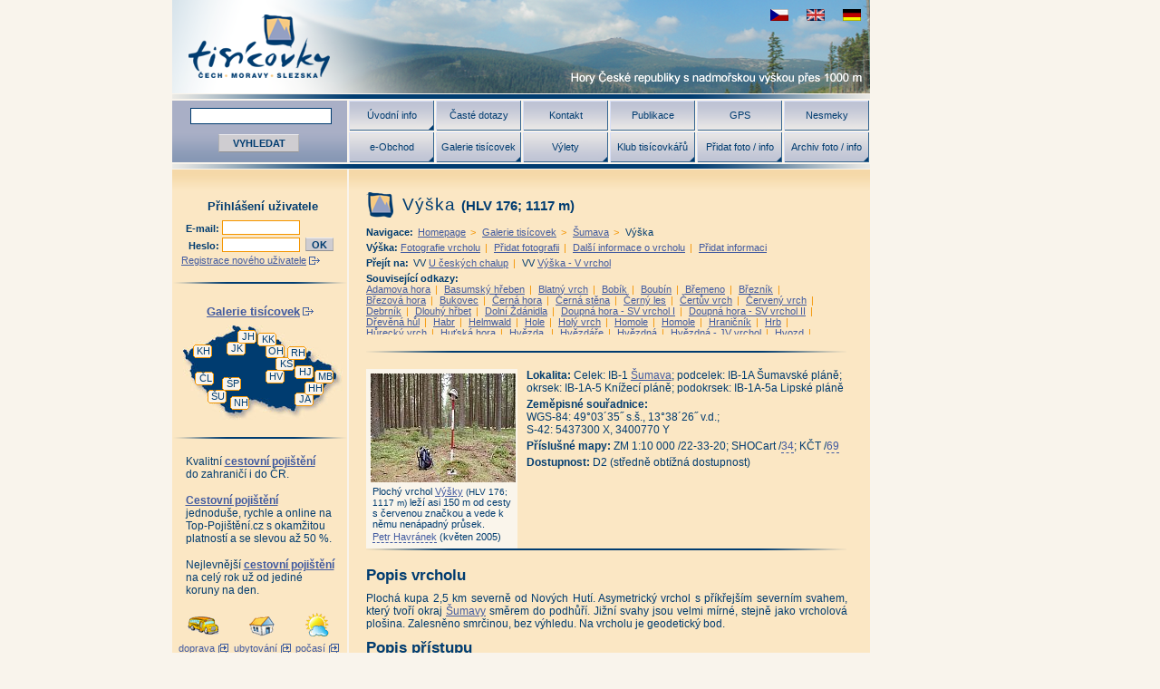

--- FILE ---
content_type: text/html; Charset=utf-8
request_url: http://www.tisicovky.cz/cs/hory/sumava/vyska-hlv176/
body_size: 11419
content:
<!DOCTYPE html PUBLIC "-//W3C//DTD XHTML 1.0 Strict//EN" "http://www.w3.org/TR/xhtml1/DTD/xhtml1-strict.dtd">
<html xmlns="http://www.w3.org/1999/xhtml" xml:lang="cs" lang="cs">
<head>
  <meta http-equiv="Content-Type" content="text/html; charset=utf-8"/>
  <meta http-equiv="Content-Language" content="cs"/>
  <meta name="robots" content="ALL,FOLLOW"/>
  <meta name="keywords" content=""/>
  <meta name="description" content=""/>
  <title>Výška</title>
  <script type="text/javascript" src="/script.js"></script>
  <script type="text/javascript" src="/script-lytebox.js"></script>
  <link type="text/css" rel="stylesheet" href="/style-design.css"/>
  <link type="text/css" rel="stylesheet" href="/style-preset.css"/>
  <link type="text/css" rel="stylesheet" href="/style-form.css"/>
  <link type="text/css" rel="stylesheet" href="/style-lytebox.css"/>
  <script type="text/javascript">
    var _gaq = _gaq || [];
    _gaq.push(['_setAccount', 'UA-26754262-1']);
    _gaq.push(['_trackPageview']);
    (function () {
      var ga = document.createElement('script'); ga.type = 'text/javascript'; ga.async = true;
      ga.src = ('https:' == document.location.protocol ? 'https://ssl' : 'http://www') + '.google-analytics.com/ga.js';
      var s = document.getElementsByTagName('script')[0]; s.parentNode.insertBefore(ga, s);
    })();
  </script>
</head>
<body>
<div id="stranka-s-bannerem">
<div id="stranka">
  <div id="logo">
<h1 class="cs"><a href="/cs/" title="Tisícovky - hory ČR s výškou nad 1000 m">Tisícovky - hory ČR s výškou nad 1000 m</a></h1>

    <div id="jazyky">
      <ul id="menu-jazyky"><li lang="cs" id="jazyk-cs" onclick="change_location(this);"><a href="/cs/hory/sumava/vyska-hlv176/">zobrazit českou verzi této stránky</a></li><li lang="en" id="jazyk-en" onclick="change_location(this);"><a href="/en/mountains/sumava/vyska-hlv176/">view english version of this page</a></li><li lang="de" id="jazyk-de" onclick="change_location(this);"><a href="/de/gebirge/sumava/vyska-hlv176/">schau deutsche Version für diese Seite</a></li></ul>
    </div>
  </div>
  <div class="hr-big not-print">&nbsp;</div>
  <div id="horni">
    <form id="hledej" action="/cs/hledani/"><div>

      <input type="text" id="fulltext_an" name="filtr1_an" value="" maxlength="50"/>
      <input type="submit" id="hledej_but" name="hledej_but" value="VYHLEDAT"/>

    </div></form>
<ul id="menu-horni" class="menu-horni"><li class="licha htc"><a href="/cs/uvodni-info/">Úvodní info</a><ul><li><a href="/cs/uvodni-info/o-projektu-tisicovky-cech-moravy-a-slezska/">O projektu Tisícovky Čech, Moravy a Slezska</a></li><li><a href="/cs/uvodni-info/skotske-inspirace/">Skotské inspirace</a></li></ul></li><li class="licha"><a href="/cs/caste-dotazy/">Časté dotazy</a></li><li class="licha"><a href="/cs/kontakt/">Kontakt</a></li><li class="licha"><a href="/cs/e-obchod/ostatni-publikace/">Publikace</a></li><li class="licha"><a href="/cs/link-59C9EB46-699E-4EF1-8928-B371C849C09B/">GPS</a></li><li class="licha"><a href="/cs/e-obchod/turisticke-obleceni-a-doplnky/nesmeky-duenorth/">Nesmeky</a></li><li class="suda htc"><a href="/cs/e-obchod/">e-Obchod</a><ul><li><a href="/cs/e-obchod/tisicovky-darkove-predmety/">Tisícovky - dárkové předměty</a></li><li><a href="/cs/e-obchod/tisicovky-publikace/">Tisícovky - publikace</a></li><li><a href="/cs/e-obchod/ostatni-publikace/">Ostatní publikace</a></li><li><a href="/cs/e-obchod/zvyhodnene-sady-knih/">Zvýhodněné sady knih</a></li><li><a href="/cs/e-obchod/nove-zarazene-knihy/">Nově zařazené knihy</a></li><li><a href="/cs/e-obchod/antikvariat/">Antikvariát</a></li><li><a href="/cs/e-obchod/dvd/">DVD</a></li><li><a href="/cs/e-obchod/turisticke-obleceni-a-doplnky/">Turistické oblečení a doplňky</a></li><li><a href="/cs/e-obchod/vop/">VOP</a></li></ul></li><li class="suda htc"><a href="/cs/hory/">Galerie tisícovek</a><ul><li><a href="/cs/hory/krusne-hory/">Krušné hory</a></li><li><a href="/cs/hory/jestedsko-kozakovsky-hrbet/">Ještědsko-kozákovský hřbet</a></li><li><a href="/cs/hory/jizerske-hory/">Jizerské hory</a></li><li><a href="/cs/hory/krkonose/">Krkonoše</a></li><li><a href="/cs/hory/orlicke-hory/">Orlické hory</a></li><li><a href="/cs/hory/kralicky-sneznik/">Králický Sněžník</a></li><li><a href="/cs/hory/hanusovicka-vrchovina/">Hanušovická vrchovina</a></li><li><a href="/cs/hory/rychlebske-hory/">Rychlebské hory</a></li><li><a href="/cs/hory/hruby-jesenik/">Hrubý Jeseník</a></li><li><a href="/cs/hory/moravskoslezske-beskydy/">Moravskoslezské Beskydy</a></li><li><a href="/cs/hory/hostynsko-vsetinska-hornatina/">Hostýnsko-vsetínská hornatina</a></li><li><a href="/cs/hory/javorniky/">Javorníky</a></li><li><a href="/cs/hory/novohradske-hory/">Novohradské hory</a></li><li><a href="/cs/hory/sumavske-podhuri/">Šumavské podhůří</a></li><li><a href="/cs/hory/sumava/">Šumava</a></li><li><a href="/cs/hory/cesky-les/">Český les</a></li></ul></li><li class="suda htc"><a href="/cs/vylety/">Výlety</a><ul><li><a href="/cs/vylety/krusne-hory/">Krušné hory</a></li><li><a href="/cs/vylety/jestedsko-kozakovsky-hrbet/">Ještědsko-kozákovský hřbet</a></li><li><a href="/cs/vylety/jizerske-hory/">Jizerské hory</a></li><li><a href="/cs/vylety/krkonose/">Krkonoše</a></li><li><a href="/cs/vylety/orlicke-hory/">Orlické hory</a></li><li><a href="/cs/vylety/kralicky-sneznik/">Králický Sněžník</a></li><li><a href="/cs/vylety/hanusovicka-vrchovina/">Hanušovická vrchovina</a></li><li><a href="/cs/vylety/rychlebske-hory/">Rychlebské hory</a></li><li><a href="/cs/vylety/hruby-jesenik/">Hrubý Jeseník</a></li><li><a href="/cs/vylety/moravskoslezske-beskydy/">Moravskoslezské Beskydy</a></li><li><a href="/cs/vylety/hostynsko-vsetinska-hornatina/">Hostýnsko-vsetínská hornatina</a></li><li><a href="/cs/vylety/javorniky/">Javorníky</a></li><li><a href="/cs/vylety/novohradske-hory/">Novohradské hory</a></li><li><a href="/cs/vylety/sumavske-podhuri/">Šumavské podhůří</a></li><li><a href="/cs/vylety/sumava/">Šumava</a></li><li><a href="/cs/vylety/cesky-les/">Český les</a></li></ul></li><li class="suda htc"><a href="/cs/klub-tisicovkaru/">Klub tisícovkářů</a><ul><li><a href="/cs/klub-tisicovkaru/prehled-vyhod-a-varianty-clenstvi/">Přehled výhod a varianty členství</a></li><li><a href="/cs/klub-tisicovkaru/prehled-akci/">Přehled akcí</a></li><li><a href="/cs/klub-tisicovkaru/pravidla-clenstvi/">Pravidla členství</a></li><li><a href="/cs/klub-tisicovkaru/registrace/">Registrace nového uživatele</a></li><li><a href="/cs/klub-tisicovkaru/objednavka-clenstvi/">Objednávka členství v klubu</a></li><li><a href="/cs/klub-tisicovkaru/zdolane-tisicovky/">Zdolané tisícovky</a></li></ul></li><li class="suda htc"><a href="/cs/pridat/">Přidat foto / info</a><ul><li><a href="/cs/pridat/info/">Přidat informaci</a></li><li><a href="/cs/pridat/foto/">Přidat fotografii</a></li></ul></li><li class="suda htc"><a href="/cs/archiv-foto--info/">Archiv foto / info</a><ul><li><a href="/cs/archiv-foto--info/info/">Archiv informací o vrcholech</a></li><li><a href="/cs/archiv-foto--info/foto/">Archiv fotografií</a></li><li><a href="/cs/archiv-foto--info/archiv-fotopanoramat/">Archiv fotopanoramat</a></li></ul></li></ul>
  </div>
  <div class="hr-big">&nbsp;</div>
  <div id="stred"><div id="stred-uvnitr">
    <a name="konec-menu" id="konec-menu">&nbsp;</a>
    <div id="leva">
<div id="uzivatel"><div><form id="login" action="/cs/hory/sumava/vyska-hlv176/?p=login" method="post"><h3>Přihlášení uživatele</h3><p><label for="uzivatel_login_an">E-mail: </label><input type="text" name="uzivatel_login_an" id="uzivatel_login_an" /></p><p><label for="uzivatel_heslo_an">Heslo: </label><input type="password" name="uzivatel_heslo_an" id="uzivatel_heslo_an" /><input type="hidden" id="uzivatel_lang_cd" name="uzivatel_lang_cd" value="cs" />  <input type="submit" name="odesli_login" id="odesli_login" value="OK" class="but" /></p><p><a href="/cs/klub-tisicovkaru/registrace/" class="int">Registrace nového uživatele</a><br /></p></form></div></div><div class="hr"> </div>
      <div id="mala-mapa-cr"><div>
<h3><a href="/cs/hory/" class="int">Galerie tisícovek</a></h3><div id="km-F290D16A-CEB9-42F3-8F69-69740FCF2480" class="km" style="background-image: url(/exp/klikaci-mapy/7198BC98-F31A-4532-9609-2376C35B7E6Aori.jpg); background-position: 12px 0px; width: 193px; height: 105px;"><ul style="left: 135px; top: 74px;"><li class="htc celek-zkr"><a href="/cs/hory/javorniky/" style="line-height: 15px; width: 21px; height: 15px;">JA</a><ul><li><a href="/cs/hory/javorniky/">Javorníky</a></li></ul></li></ul><ul style="left: 146px; top: 62px;"><li class="htc celek-zkr"><a href="/cs/hory/hostynsko-vsetinska-hornatina/" style="line-height: 15px; width: 21px; height: 15px;">HH</a><ul><li><a href="/cs/hory/hostynsko-vsetinska-hornatina/">Hostýnsko-vsetínská hornatina</a></li></ul></li></ul><ul style="left: 157px; top: 49px;"><li class="htc celek-zkr"><a href="/cs/hory/moravskoslezske-beskydy/" style="line-height: 15px; width: 21px; height: 15px;">MB</a><ul><li><a href="/cs/hory/moravskoslezske-beskydy/">Moravskoslezské Beskydy</a></li></ul></li></ul><ul style="left: 135px; top: 44px;"><li class="htc celek-zkr"><a href="/cs/hory/hruby-jesenik/" style="line-height: 15px; width: 21px; height: 15px;">HJ</a><ul><li><a href="/cs/hory/hruby-jesenik/">Hrubý Jeseník</a></li></ul></li></ul><ul style="left: 103px; top: 49px;"><li class="htc celek-zkr"><a href="/cs/hory/hanusovicka-vrchovina/" style="line-height: 15px; width: 21px; height: 15px;">HV</a><ul><li><a href="/cs/hory/hanusovicka-vrchovina/">Hanušovická vrchovina</a></li></ul></li></ul><ul style="left: 64px; top: 78px;"><li class="htc celek-zkr"><a href="/cs/hory/novohradske-hory/" style="line-height: 15px; width: 21px; height: 15px;">NH</a><ul><li><a href="/cs/hory/novohradske-hory/">Novohradské hory</a></li></ul></li></ul><ul style="left: 114px; top: 35px;"><li class="htc celek-zkr"><a href="/cs/hory/kralicky-sneznik/" style="line-height: 15px; width: 21px; height: 15px;">KS</a><ul><li><a href="/cs/hory/kralicky-sneznik/">Králický Sněžník</a></li></ul></li></ul><ul style="left: 127px; top: 23px;"><li class="htc celek-zkr"><a href="/cs/hory/rychlebske-hory/" style="line-height: 15px; width: 21px; height: 15px;">RH</a><ul><li><a href="/cs/hory/rychlebske-hory/">Rychlebské hory</a></li></ul></li></ul><ul style="left: 55px; top: 57px;"><li class="htc celek-zkr"><a href="/cs/hory/sumavske-podhuri/" style="line-height: 15px; width: 21px; height: 15px;">ŠP</a><ul><li><a href="/cs/hory/sumavske-podhuri/">Šumavské podhůří</a></li></ul></li></ul><ul style="left: 39px; top: 71px;"><li class="htc celek-zkr"><a href="/cs/hory/sumava/" style="line-height: 15px; width: 21px; height: 15px;">ŠU</a><ul><li><a href="/cs/hory/sumava/">Šumava</a></li></ul></li></ul><ul style="left: 103px; top: 21px;"><li class="htc celek-zkr"><a href="/cs/hory/orlicke-hory/" style="line-height: 15px; width: 21px; height: 15px;">OH</a><ul><li><a href="/cs/hory/orlicke-hory/">Orlické hory</a></li></ul></li></ul><ul style="left: 60px; top: 18px;"><li class="htc celek-zkr"><a href="/cs/hory/jestedsko-kozakovsky-hrbet/" style="line-height: 15px; width: 21px; height: 15px;">JK</a><ul><li><a href="/cs/hory/jestedsko-kozakovsky-hrbet/">Ještědsko-kozákovský hřbet</a></li></ul></li></ul><ul style="left: 94px; top: 8px;"><li class="htc celek-zkr"><a href="/cs/hory/krkonose/" style="line-height: 15px; width: 21px; height: 15px;">KK</a><ul><li><a href="/cs/hory/krkonose/">Krkonoše</a></li></ul></li></ul><ul style="left: 25px; top: 51px;"><li class="htc celek-zkr"><a href="/cs/hory/cesky-les/" style="line-height: 15px; width: 21px; height: 15px;">ČL</a><ul><li><a href="/cs/hory/cesky-les/">Český les</a></li></ul></li></ul><ul style="left: 72px; top: 5px;"><li class="htc celek-zkr"><a href="/cs/hory/jizerske-hory/" style="line-height: 15px; width: 21px; height: 15px;">JH</a><ul><li><a href="/cs/hory/jizerske-hory/">Jizerské hory</a></li></ul></li></ul><ul style="left: 23px; top: 21px;"><li class="htc celek-zkr"><a href="/cs/hory/krusne-hory/" style="line-height: 15px; width: 21px; height: 15px;">KH</a><ul><li><a href="/cs/hory/krusne-hory/">Krušné hory</a></li></ul></li></ul></div>
      </div></div>
      <div class="hr">&nbsp;</div>
      <div id="google-adsense-levy"><div id="google-adsense-levy-inner">
        <p class="mt-0 mb-10">Kvalitní <a href="https://www.usetreno.cz/cestovni-pojisteni/" onclick="javascript:_gaq.push(['_trackPageview', '/externi03/www.usetreno.cz/cestovni-pojisteni/');"><strong>cestovní pojištění</strong></a><br/>do zahraničí i do ČR.</p>
        <p class="mt-0 mb-10"><a href="https://www.top-pojisteni.cz/cestovni-pojisteni" onclick="javascript:_gaq.push(['_trackPageview', '/externi02/www.top-pojisteni.cz/cestovni-pojisteni');"><strong>Cestovní pojištění</strong></a> jednoduše, rychle a online na Top-Pojištění.cz s okamžitou platností a se slevou až 50 %.</p>
        <p class="mt-0 mb-10">Nejlevnější <a href="http://www.epojisteni.cz/cestovni-pojisteni/" onclick="javascript:_gaq.push(['_trackPageview', '/externi01/www.epojisteni.cz/cestovni-pojisteni/');"><strong>cestovní pojištění</strong></a><br/> na celý rok už od jediné koruny na den.</p>

      </div></div>

      <div id="doprava-ubytovani-pocasi"><div>
        <p id="doprava"><a href="http://www.jizdnirady.cz/" onclick="javascript:_gaq.push(['_trackPageview', '/externi02/www.jizdnirady.cz');" target="_blank" title="vyhledat dopravní spojení"><img src="/images/ext-doprava.gif" alt=""/></a><br/><a href="http://www.jizdnirady.cz/" target="_blank" class="ext">doprava</a></p>
        <p id="ubytovani"><a href="http://www.ceskehory.cz/hotely.asp" onclick="javascript:_gaq.push(['_trackPageview', '/externi02/www.ceskehory.cz/hotely.asp');" target="_blank" title="hledat ubytování"><img src="/images/ext-ubytovani.gif" alt=""/></a><br/><a href="http://www.ceskehory.cz/hotely.asp" target="_blank" class="ext">ubytování</a></p>
        <p id="pocasi"><a href="http://www.chmi.cz/" onclick="javascript:_gaq.push(['_trackPageview', '/externi02/www.chmi.cz');" target="_blank" title="jaké bude počasí"><img src="/images/ext-pocasi.gif" alt=""/></a><br/><a href="http://www.chmi.cz/" target="_blank" class="ext">počasí</a></p>
        <div class="clear">&nbsp;</div>
      </div></div>

    </div>
    <div id="prava"><div id="prava-uvnitr">
<h2>Výška <span>(HLV 176; 1117 m)</span></h2>
<p id="navigace"><strong>Navigace:</strong> <a href="/cs/">Homepage</a> &gt; <a href="/cs/hory/">Galerie tisícovek</a> &gt; <a href="/cs/hory/sumava/">Šumava</a> &gt; <em>Výška</em></p><p id="vrchol-odkazy"><strong>Výška: </strong><a href="/cs/hory/sumava/vyska-hlv176/foto/">Fotografie vrcholu</a> | <a href="/cs/pridat/foto/?objekt_uids={E03E237F-3E31-42A2-9054-5275551D7B2D}">Přidat fotografii</a> | <a href="/cs/hory/sumava/vyska-hlv176/info/">Další informace o vrcholu</a> | <a href="/cs/pridat/info/?objekt_uids={E03E237F-3E31-42A2-9054-5275551D7B2D}">Přidat informaci</a></p><p id="prejit-na"><strong>Přejít na:</strong> <em>VV </em><a href="/cs/hory/sumava/vyska-hlv176/u-ceskych-chalup-vv176b/">U českých chalup</a> | <em>VV </em><a href="/cs/hory/sumava/vyska-hlv176/vyska-v-vrchol-vv176a/">Výška - V vrchol</a></p><p id="souvisejici-odkazy"><strong>Související odkazy:</strong> <span class="db zobraz-4-radky"><a href="/cs/hory/sumava/adamova-hora-hlv222/">Adamova hora</a> | <a href="/cs/hory/sumava/basumsky-hreben-hlv66/">Basumský hřeben</a> | <a href="/cs/hory/sumava/blatny-vrch-hlv23/">Blatný vrch</a> | <a href="/cs/hory/sumava/bobik-hlv74/">Bobík</a> | <a href="/cs/hory/sumava/boubin-hlv29/">Boubín</a> | <a href="/cs/hory/sumava/bremeno-hlv144/">Břemeno</a> | <a href="/cs/hory/sumava/breznik-hlv365/">Březník</a> | <a href="/cs/hory/sumava/brezova-hora-hlv121/">Březová hora</a> | <a href="/cs/hory/sumava/bukovec-hlv193/">Bukovec</a> | <a href="/cs/hory/sumava/cerna-hora-hlv51/">Černá hora</a> | <a href="/cs/hory/sumava/cerna-stena-hlv335/">Černá stěna</a> | <a href="/cs/hory/sumava/cerny-les-hlv362/">Černý les</a> | <a href="/cs/hory/sumava/certuv-vrch-hlv87/">Čertův vrch</a> | <a href="/cs/hory/sumava/cerveny-vrch-hlv118/">Červený vrch</a> | <a href="/cs/hory/sumava/debrnik-hlv40/">Debrník</a> | <a href="/cs/hory/sumava/dlouhy-hrbet-hlv204/">Dlouhý hřbet</a> | <a href="/cs/hory/sumava/dolni-zdanidla-hlv338/">Dolní Ždánidla</a> | <a href="/cs/hory/sumava/doupna-hora-sv-vrchol-i-hlv258/">Doupná hora - SV vrchol I</a> | <a href="/cs/hory/sumava/doupna-hora-sv-vrchol-ii-hlv265/">Doupná hora - SV vrchol II</a> | <a href="/cs/hory/sumava/drevena-hul-hlv111/">Dřevěná hůl</a> | <a href="/cs/hory/sumava/habr-hlv115/">Habr</a> | <a href="/cs/hory/sumava/helmwald-hlv187/">Helmwald</a> | <a href="/cs/hory/sumava/hole-hlv191/">Hole</a> | <a href="/cs/hory/sumava/holy-vrch-hlv64/">Holý vrch</a> | <a href="/cs/hory/sumava/homole-hlv388/">Homole</a> | <a href="/cs/hory/sumava/homole-hlv276/">Homole</a> | <a href="/cs/hory/sumava/hranicnik-hlv68/">Hraničník</a> | <a href="/cs/hory/sumava/hrb-hlv225/">Hrb</a> | <a href="/cs/hory/sumava/hurecky-vrch-hlv192/">Hůrecký vrch</a> | <a href="/cs/hory/sumava/hutska-hora-hlv126/">Huťská hora</a> | <a href="/cs/hory/sumava/hvezda--hlv150/">Hvězda </a> | <a href="/cs/hory/sumava/hvezdare-hlv141/">Hvězdáře</a> | <a href="/cs/hory/sumava/hvezdna-hlv346/">Hvězdná</a> | <a href="/cs/hory/sumava/hvezdna-jv-vrchol-hlv294/">Hvězdná - JV vrchol</a> | <a href="/cs/hory/sumava/hvozd-hlv269/">Hvozd</a> | <a href="/cs/hory/sumava/hvozd-j-vrchol-hlv278/">Hvozd - J vrchol</a> | <a href="/cs/hory/sumava/chlum-hlv122/">Chlum</a> | <a href="/cs/hory/sumava/chlustov-hlv196/">Chlustov</a> | <a href="/cs/hory/sumava/churanov-hlv175/">Churáňov</a> | <a href="/cs/hory/sumava/javorna-hlv202/">Javorná</a> | <a href="/cs/hory/sumava/javornik-hlv238/">Javorník</a> | <a href="/cs/hory/sumava/jedlova-hlv205/">Jedlová</a> | <a href="/cs/hory/sumava/jedlova-hlv134/">Jedlová</a> | <a href="/cs/hory/sumava/jeleni-hora-hlv292/">Jelení hora</a> | <a href="/cs/hory/sumava/jeleni-hora-z-vrchol-hlv305/">Jelení hora - Z vrchol</a> | <a href="/cs/hory/sumava/jeleni-kaliste-hlv163/">Jelení kaliště</a> | <a href="/cs/hory/sumava/jeleni-slat-s-vrchol-hlv290/">Jelení slať - S vrchol</a> | <a href="/cs/hory/sumava/jelenska-hora-hlv232/">Jelenská hora</a> | <a href="/cs/hory/sumava/jezerni-hora-hlv37/">Jezerní hora</a> | <a href="/cs/hory/sumava/jezerni-hora-s-vrchol-hlv199/">Jezerní hora - S vrchol</a> | <a href="/cs/hory/sumava/jezernice-hlv73/">Jezernice</a> | <a href="/cs/hory/sumava/kamenac-hlv266/">Kamenáč</a> | <a href="/cs/hory/sumava/kamenity-vrch-hlv293/">Kamenitý vrch</a> | <a href="/cs/hory/sumava/kamenna-hlv190/">Kamenná</a> | <a href="/cs/hory/sumava/kamenna-hora-hlv250/">Kamenná hora</a> | <a href="/cs/hory/sumava/kaprad-hlv316/">Kapraď</a> | <a href="/cs/hory/sumava/kapradinec-j-vrchol-hlv387/">Kapradinec - J vrchol</a> | <a href="/cs/hory/sumava/knizeci-stolec-hlv94/">Knížecí stolec</a> | <a href="/cs/hory/sumava/kochanovsky-vrch-hlv376/">Kochánovský vrch</a> | <a href="/cs/hory/sumava/konsky-vrch-hlv315/">Koňský vrch</a> | <a href="/cs/hory/sumava/kopka-hlv173/">Kopka</a> | <a href="/cs/hory/sumava/kostelni-vrch-hlv339/">Kostelní vrch</a> | <a href="/cs/hory/sumava/kostelni-vrch-j-vrchol-hlv363/">Kostelní vrch - J vrchol</a> | <a href="/cs/hory/sumava/kralovsky-kamen-hlv247/">Královský kámen</a> | <a href="/cs/hory/sumava/kremelna-hlv164/">Křemelná</a> | <a href="/cs/hory/sumava/kremenna-hlv207/">Křemenná</a> | <a href="/cs/hory/sumava/kupa-hlv274/">Kupa</a> | <a href="/cs/hory/sumava/lapka-hlv136/">Lapka</a> | <a href="/cs/hory/sumava/lisci-hora-hlv267/">Liščí hora</a> | <a href="/cs/hory/sumava/lysa-hlv96/">Lysá</a> | <a href="/cs/hory/sumava/mala-mokruvka-hlv44/">Malá Mokrůvka</a> | <a href="/cs/hory/sumava/maly-bobik-hlv296/">Malý Bobík</a> | <a href="/cs/hory/sumava/maly-prenet-hlv370/">Malý Prenet</a> | <a href="/cs/hory/sumava/maly-spicak-hlv124/">Malý Špičák</a> | <a href="/cs/hory/sumava/medvedi-hora-j-vrchol-hlv98/">Medvědí hora - J vrchol</a> | <a href="/cs/hory/sumava/medvedi-vrch-hlv337/">Medvědí vrch</a> | <a href="/cs/hory/sumava/modravska-hora-hlv143/">Modravská hora</a> | <a href="/cs/hory/sumava/mustek-hlv91/">Můstek</a> | <a href="/cs/hory/sumava/mustek-z-vrchol-i-hlv381/">Můstek - Z vrchol I</a> | <a href="/cs/hory/sumava/na-skale-hlv351/">Na skále</a> | <a href="/cs/hory/sumava/nad-bucinou-hlv104/">Nad Bučinou</a> | <a href="/cs/hory/sumava/nad-bukovou-slati-hlv323/">Nad Bukovou slatí</a> | <a href="/cs/hory/sumava/nad-hospodarnici-hlv129/">Nad Hospodárnicí</a> | <a href="/cs/hory/sumava/nad-latschensee-hlv140/">Nad Latschensee</a> | <a href="/cs/hory/sumava/nad-myslivnou-hlv372/">Nad myslivnou</a> | <a href="/cs/hory/sumava/nad-myslivnou-hlv359/">Nad myslivnou</a> | <a href="/cs/hory/sumava/nad-myslivnou-s-vrchol-hlv378/">Nad myslivnou - S vrchol</a> | <a href="/cs/hory/sumava/nad-pasekou-hlv287/">Nad Pasekou</a> | <a href="/cs/hory/sumava/nad-plesem-hlv99/">Nad plesem</a> | <a href="/cs/hory/sumava/nad-rakouskou-cestou-hlv395/">Nad Rakouskou cestou</a> | <a href="/cs/hory/sumava/nad-rakouskou-loukou-hlv24/">Nad Rakouskou loukou</a> | <a href="/cs/hory/sumava/nad-roklanskym-potokem-hlv155/">Nad Roklanským potokem</a> | <a href="/cs/hory/sumava/nad-sindlovem-hlv272/">Nad Šindlovem</a> | <a href="/cs/hory/sumava/nad-smauzy-hlv236/">Nad Šmauzy</a> | <a href="/cs/hory/sumava/nad-viskou-hlv255/">Nad Vískou  </a> | <a href="/cs/hory/sumava/nad-viskou-jv-vrchol-i-hlv271/">Nad Vískou - JV vrchol I</a> | <a href="/cs/hory/sumava/oblik-hlv100/">Oblík</a> | <a href="/cs/hory/sumava/obrovec-hlv148/">Obrovec</a> | <a href="/cs/hory/sumava/obrovec-jv-vrchol-hlv189/">Obrovec - JV vrchol</a> | <a href="/cs/hory/sumava/orel-hlv131/">Orel</a> | <a href="/cs/hory/sumava/ostry-hlv70/">Ostrý</a> | <a href="/cs/hory/sumava/pancir-hlv107/">Pancíř</a> | <a href="/cs/hory/sumava/pazeni-hlv69/">Pažení</a> | <a href="/cs/hory/sumava/pernik-hlv262/">Perník</a> | <a href="/cs/hory/sumava/plechy-hlv21/">Plechý</a> | <a href="/cs/hory/sumava/polecky-vrch-hlv172/">Polecký vrch</a> | <a href="/cs/hory/sumava/poledni-vrch-hlv257/">Polední vrch</a> | <a href="/cs/hory/sumava/polednik-hlv52/">Poledník</a> | <a href="/cs/hory/sumava/polom-hlv63/">Polom</a> | <a href="/cs/hory/sumava/polom-jv-vrchol-hlv65/">Polom - JV vrchol</a> | <a href="/cs/hory/sumava/pomezni-vrch-hlv234/">Pomezní vrch</a> | <a href="/cs/hory/sumava/pomezny-hlv385/">Pomezný</a> | <a href="/cs/hory/sumava/popelna-hora-j-vrchol-hlv206/">Popelná hora - J vrchol</a> | <a href="/cs/hory/sumava/popelna-hora-s-vrchol-hlv201/">Popelná hora - S vrchol</a> | <a href="/cs/hory/sumava/prenet-hlv230/">Prenet</a> | <a href="/cs/hory/sumava/predni-mlynarska-slat-hlv243/">Přední Mlynářská slať</a> | <a href="/cs/hory/sumava/prilba-hlv102/">Přilba</a> | <a href="/cs/hory/sumava/radvanovicky-hrbet-jz-vrchol-i-hlv324/">Radvanovický hřbet - JZ vrchol I</a> | <a href="/cs/hory/sumava/radvanovicky-hrbet-jz-vrchol-ii-hlv331/">Radvanovický hřbet - JZ vrchol II</a> | <a href="/cs/hory/sumava/skalka-hlv88/">Skalka</a> | <a href="/cs/hory/sumava/skalky-hlv156/">Skalky  </a> | <a href="/cs/hory/sumava/skalky-hlv360/">Skalky</a> | <a href="/cs/hory/sumava/skalnaty-hrbet-hlv227/">Skalnatý hřbet</a> | <a href="/cs/hory/sumava/skalnaty-hrbet-v-vrchol-hlv264/">Skalnatý hřbet - V vrchol</a> | <a href="/cs/hory/sumava/sklarsky-vrch-hlv120/">Sklářský vrch</a> | <a href="/cs/hory/sumava/smrcina-hlv43/">Smrčina</a> | <a href="/cs/hory/sumava/smrcina-s-vrchol-hlv57/">Smrčina - S vrchol</a> | <a href="/cs/hory/sumava/sokol-hlv80/">Sokol</a> | <a href="/cs/hory/sumava/solovec-hlv145/">Solovec</a> | <a href="/cs/hory/sumava/spaleny-hlv342/">Spálený</a> | <a href="/cs/hory/sumava/stolova-hora-hlv79/">Stolová hora</a> | <a href="/cs/hory/sumava/stolova-hora-jz-vrchol-hlv92/">Stolová hora - JZ vrchol</a> | <a href="/cs/hory/sumava/stozec-hlv240/">Stožec</a> | <a href="/cs/hory/sumava/straz-hlv55/">Stráž</a> | <a href="/cs/hory/sumava/strazny-hlv178/">Strážný</a> | <a href="/cs/hory/sumava/strazny-s-vrchol-hlv301/">Strážný - S vrchol</a> | <a href="/cs/hory/sumava/studena-hora-hlv60/">Studená hora</a> | <a href="/cs/hory/sumava/studnicna-hlv142/">Studničná</a> | <a href="/cs/hory/sumava/sucha-hora--hlv218/">Suchá hora </a> | <a href="/cs/hory/sumava/sucha-hora-sz-vrchol-hlv340/">Suchá hora - SZ vrchol</a> | <a href="/cs/hory/sumava/svaroh-hlv42/">Svaroh</a> | <a href="/cs/hory/sumava/svaty-jan--hlv273/">Svatý Jan </a> | <a href="/cs/hory/sumava/svaty-tomas-hlv318/">Svatý Tomáš</a> | <a href="/cs/hory/sumava/svetla-hora-hlv168/">Světlá hora</a> | <a href="/cs/hory/sumava/spicak-hlv327/">Špičák</a> | <a href="/cs/hory/sumava/spicak-hlv116/">Špičák</a> | <a href="/cs/hory/sumava/spicak-hlv103/">Špičák</a> | <a href="/cs/hory/sumava/spicnik-hlv34/">Špičník</a> | <a href="/cs/hory/sumava/tetrev-hlv77/">Tetřev</a> | <a href="/cs/hory/sumava/tok--hlv326/">Tok </a> | <a href="/cs/hory/sumava/trojmezna-hlv30/">Trojmezná</a> | <a href="/cs/hory/sumava/tristolicnik-hlv58/">Třístoličník</a> | <a href="/cs/hory/sumava/u-tri-jedli-hlv147/">U tří jedlí</a> | <a href="/cs/hory/sumava/v-koute-hlv71/">V koutě</a> | <a href="/cs/hory/sumava/v-obore-hlv369/">V oboře</a> | <a href="/cs/hory/sumava/v-parezi-hlv149/">V pařezí</a> | <a href="/cs/hory/sumava/valy-hlv353/">Valy</a> | <a href="/cs/hory/sumava/vcelensky-vrch-hlv252/">Včelenský vrch</a> | <a href="/cs/hory/sumava/ve-svahu-hlv361/">Ve svahu</a> | <a href="/cs/hory/sumava/velka-mokruvka-hlv25/">Velká Mokrůvka</a> | <a href="/cs/hory/sumava/velky-kokrhac-hlv95/">Velký Kokrháč</a> | <a href="/cs/hory/sumava/velky-plesny-hlv355/">Velký Plešný</a> | <a href="/cs/hory/sumava/vetrny-hlv259/">Větrný</a> | <a href="/cs/hory/sumava/vetrin-hlv133/">Větřín</a> | <a href="/cs/hory/sumava/vitkuv-kamen-hlv299/">Vítkův kámen</a> | <a href="/cs/hory/sumava/vlci-kamen-hlv153/">Vlčí kámen</a> | <a href="/cs/hory/sumava/vyhlidka-hlv233/">Vyhlídka</a> | <a href="/cs/hory/sumava/vysoky-hrbet-hlv219/">Vysoký hřbet</a> | <a href="/cs/hory/sumava/vysoky-hreben-hlv39/">Vysoký hřeben</a> | <a href="/cs/hory/sumava/vysoky-stolec-hlv81/">Vysoký stolec</a> | <em>Výška</em> | <a href="/cs/hory/sumava/zahradky-hlv349/">Zahrádky</a> | <a href="/cs/hory/sumava/zamecky-les-hlv158/">Zámecký les</a> | <a href="/cs/hory/sumava/zatonska-hora-hlv304/">Zátoňská hora</a> | <a href="/cs/hory/sumava/zatonska-hora-sv-vrchol-hlv336/">Zátoňská hora - SV vrchol</a> | <a href="/cs/hory/sumava/zlatovec-hlv283/">Zlatovec</a> | <a href="/cs/hory/sumava/zdanidla-hlv54/">Ždánidla</a> | <a href="/cs/hory/sumava/zdanov-hlv241/">Ždánov</a> | <a href="/cs/hory/sumava/zdarecka-hora-hlv242/">Žďárecká hora</a> | <a href="/cs/hory/sumava/zlebsky-kopec-hlv217/">Žlebský kopec</a> | <a href="/cs/hory/sumava/zlibsky-vrch-hlv154/">Žlíbský vrch</a></span></p>
<div class="hr"> </div><div class="obr fl ta-c" style="width: 167px;"><div><a href="/exp/sumava/vyska-hlv176/9BF6DA48-2564-47E4-84C9-34EDA00FB85Abig.jpg" rel="lytebox[g]" onclick="this.target='_blank'"><img src="/exp/sumava/vyska-hlv176/9BF6DA48-2564-47E4-84C9-34EDA00FB85Athu.jpg" width="160" height="120" alt="Plochý vrchol Výšky leží asi 150 m od cesty s červenou značkou a vede k němu nenápadný průsek." /></a><div class="obr-caption"><p>Plochý vrchol <a href="/cs/hory/sumava/vyska-hlv176/" class="vrchol" title="vrchol: Výška (HLV 176; 1117 m)">Výšky</a><span class="fs-0-9"> (HLV 176; 1117 m)</span> leží asi 150 m od cesty s červenou značkou a vede k němu nenápadný průsek.</p><p><span class="hint" title="autor">Petr Havránek</span> (květen 2005)</p></div></div></div><div id="vrchol-vlastnosti" class="ta-l"><p><strong>Lokalita:</strong> Celek: IB-1 <a href="/cs/hory/sumava/">Šumava</a>; podcelek: IB-1A Šumavské pláně; okrsek: IB-1A-5 Knížecí pláně; podokrsek: IB-1A-5a Lipské pláně</p><p><strong>Zeměpisné souřadnice:</strong><br />WGS-84: 49°03´35˝ s.š., 13°38´26˝ v.d.;<br />S-42: 5437300 X, 3400770 Y</p><p><strong>Příslušné mapy:</strong> ZM 1:10 000 /22-33-20; SHOCart /<span class="hint" title="Šumava - Železnorudsko, Povydří, Churáňov">34</span>; KČT /<span class="hint" title="Pošumaví-Vimpersko">69</span></p><p><strong>Dostupnost:</strong> D2 (středně obtížná dostupnost)</p></div><div class="hr"> </div><h3>Popis vrcholu</h3><p>Plochá kupa 2,5 km severně od Nových Hutí. Asymetrický vrchol s příkřejším severním svahem, který tvoří okraj <a href="/cs/hory/sumava/" class="celek" title="celek: Šumava">Šumavy</a> směrem do podhůří. Jižní svahy jsou velmi mírné, stejně jako vrcholová plošina. Zalesněno smrčinou, bez výhledu. Na vrcholu je geodetický bod.</p><h3>Popis přístupu</h3><p>Přístup po červené turistické značce od rozcestí Pláně směrem na <a href="/cs/hory/sumava/hrb-hlv225/" class="vrchol" title="vrchol: Hrb (HLV 225; 1074 m)">Hrb</a><span class="fs-0-9"> (HLV 225; 1074 m)</span> a Paseku. Značka vede průsekem severně od vrcholu. V nejvyšším místě cesty, asi 250 m za rozcestím se zelenou, odbočíme vpravo. Vrchol leží asi 150 m od cesty s červenou značkou a vede k němu nenápadný průsek. Orientačně relativně nenáročné.</p><div class="hr"> </div><h3>Výběr z nově přidaných fotografií vrcholu</h3><div class="obr fl ta-c" style="width: 167px;"><div><a href="/exp/sumava/vyska-hlv176/28DF74EC-DD75-4C33-B1D8-56641B47E228big.jpg" rel="lytebox[g]" onclick="this.target='_blank'"><img src="/exp/sumava/vyska-hlv176/28DF74EC-DD75-4C33-B1D8-56641B47E228thu.jpg" width="160" height="106" alt="Jezírko U Kyzu mezi Výškou a Homolí." /></a><div class="obr-caption"><p>Jezírko U Kyzu mezi <a href="/cs/hory/sumava/vyska-hlv176/" class="vrchol" title="vrchol: Výška (HLV 176; 1117 m)">Výškou</a><span class="fs-0-9"> (HLV 176; 1117 m)</span> a <a href="/cs/hory/sumava/homole-hlv388/" class="vrchol" title="vrchol: Homole (HLV 388; 1001 m)">Homolí</a><span class="fs-0-9"> (HLV 388; 1001 m)</span>.</p><p><span class="hint" title="autor">Pavel Blazek</span> (srpen 2017)</p></div></div></div><div class="obr fl ta-c" style="width: 167px;"><div><a href="/exp/sumava/vyska-hlv176/CB06744C-4351-4EAF-AF3F-F9E694D9D629big.jpg" rel="lytebox[g]" onclick="this.target='_blank'"><img src="/exp/sumava/vyska-hlv176/CB06744C-4351-4EAF-AF3F-F9E694D9D629thu.jpg" width="160" height="120" alt="Geodetický bod na vrcholu Výšky." /></a><div class="obr-caption"><p>Geodetický bod na vrcholu <a href="/cs/hory/sumava/vyska-hlv176/" class="vrchol" title="vrchol: Výška (HLV 176; 1117 m)">Výšky</a><span class="fs-0-9"> (HLV 176; 1117 m)</span>.</p><p><span class="hint" title="autor">Tomáš Tesař</span> (srpen 2017)</p></div></div></div><div class="obr fl ta-c" style="width: 167px;"><div><a href="/exp/sumava/homole-hlv388/4B0E9C3F-98D0-4D7B-953F-FFB0E7A6B3C2big.jpg" rel="lytebox[g]" onclick="this.target='_blank'"><img src="/exp/sumava/homole-hlv388/4B0E9C3F-98D0-4D7B-953F-FFB0E7A6B3C2thu.jpg" width="160" height="106" alt="Jezírko U kyzu v sedle mezi Homolí a Výškou." /></a><div class="obr-caption"><p>Jezírko U kyzu v sedle mezi <a href="/cs/hory/sumava/homole-hlv388/" class="vrchol" title="vrchol: Homole (HLV 388; 1001 m)">Homolí</a><span class="fs-0-9"> (HLV 388; 1001 m)</span> a <a href="/cs/hory/sumava/vyska-hlv176/" class="vrchol" title="vrchol: Výška (HLV 176; 1117 m)">Výškou</a><span class="fs-0-9"> (HLV 176; 1117 m)</span>. </p><p><span class="hint" title="autor">Václav Šilhavý</span> (říjen 2008)</p></div></div></div><div class="clear"> </div><p class="mt-15"><a href="/cs/pridat/foto/?objekt_uids={E03E237F-3E31-42A2-9054-5275551D7B2D}">Přidat fotografii</a>  |  <a href="/cs/hory/sumava/vyska-hlv176/foto/">Další fotografie vrcholu</a> (23)</p><div class="hr"> </div><h3>Výběr z nově přidaných informací o vrcholu</h3><div><div class="obr fl ta-c" style="width: 167px;"><div><a href="/exp/sumava/vyska-hlv176/6A768F59-734D-4F5C-8CD1-F60F7654D901big.jpg" rel="lytebox[g]" onclick="this.target='_blank'"><img src="/exp/sumava/vyska-hlv176/6A768F59-734D-4F5C-8CD1-F60F7654D901thu.jpg" width="160" height="106" alt="Výška z chlumu, ležícího 1 km S od Nových hutí, který dominuje jako vedlejší vrchol, ale není jím." /></a><div class="obr-caption"><p><a href="/cs/hory/sumava/vyska-hlv176/" class="vrchol" title="vrchol: Výška (HLV 176; 1117 m)">Výška</a><span class="fs-0-9"> (HLV 176; 1117 m)</span> z chlumu, ležícího 1 km S od Nových hutí, který dominuje jako vedlejší vrchol, ale není jím.</p><p><span class="hint" title="autor">Petr Havránek</span> (duben 2008)</p></div></div></div><p class="fs-0-9 mb-0"><strong>27.04.2008 22:10:30</strong> - <em>Petr Havránek</em></p><p>Osada Nové Hutě je pro tisícovkáře ideálním východiskem na mnoho vrcholů, tisícovky je obklopují ze všech stran. Již při příjezdu na první pohled zaujme zalesněný chlum, ležící asi 1 km S od vesnice. Vyvýšenina dominuje jako vrchol na plochém jižním hřebenu <a href="/cs/hory/sumava/vyska-hlv176/" class="vrchol" title="vrchol: Výška (HLV 176; 1117 m)">Výšky</a><span class="fs-0-9"> (HLV 176; 1117 m)</span>. Dojem vedlejšího vrcholu posílí i kruhová vrstevnice 1060 m, vyznačená na všech mapách. Asi 100 m SZ od nejvyššího bodu zalesněného chlumu je geodetický bod. Pečlivě jsme proměřili převýšení vrcholu tohoto chlumku (N 49 02.763; E 13 38.972; 1061 m) nad sedlem, které se nachází asi 550 m SZ směrem na asfaltové silnici směrem k Výšce. Naměřili jsme pouze 4-5 m převýšení, z čehož vyplývá, že o vedlejší vrchol Výšky nejde. </p><p>Velkým zážitkem je na začátku jara rovněž návštěva hřbitova v Nových Hutích, ležících na J úpatí <a href="/cs/hory/sumava/vyska-hlv176/" class="vrchol" title="vrchol: Výška (HLV 176; 1117 m)">Výšky</a><span class="fs-0-9"> (HLV 176; 1117 m)</span>. Původní německý hřbitov s množstvím starých náhrobků je celý zarostlý volně rostoucími petrklíči a narcisy.</p><div class="obr fl ta-c" style="width: 167px;"><div><a href="/exp/sumava/vyska-hlv176/695CBF78-276D-4F26-B194-30E9818F0988big.jpg" rel="lytebox[g]" onclick="this.target='_blank'"><img src="/exp/sumava/vyska-hlv176/695CBF78-276D-4F26-B194-30E9818F0988thu.jpg" width="160" height="106" alt="Rozkvetlý hřbitov v Nových Hutích na J úpatí Výšky." /></a><div class="obr-caption"><p>Rozkvetlý hřbitov v Nových Hutích na J úpatí <a href="/cs/hory/sumava/vyska-hlv176/" class="vrchol" title="vrchol: Výška (HLV 176; 1117 m)">Výšky</a><span class="fs-0-9"> (HLV 176; 1117 m)</span>.</p><p><span class="hint" title="autor">Petr Havránek</span> (duben 2008)</p></div></div></div><div class="obr fl ta-c" style="width: 167px;"><div><a href="/exp/sumava/vyska-hlv176/3E81EF67-2218-4DDE-ABB5-5758E12135EDbig.jpg" rel="lytebox[g]" onclick="this.target='_blank'"><img src="/exp/sumava/vyska-hlv176/3E81EF67-2218-4DDE-ABB5-5758E12135EDthu.jpg" width="160" height="106" alt="Horské jaro na hřbitově v Nových Hutích na svazích Výšky." /></a><div class="obr-caption"><p>Horské jaro na hřbitově v Nových Hutích na svazích <a href="/cs/hory/sumava/vyska-hlv176/" class="vrchol" title="vrchol: Výška (HLV 176; 1117 m)">Výšky</a><span class="fs-0-9"> (HLV 176; 1117 m)</span>.</p><p><span class="hint" title="autor">Petr Havránek</span> (duben 2008)</p></div></div></div><p><div class="obr fl ta-c" style="width: 167px;"><div><a href="/exp/sumava/vyska-hlv176/23726BA5-DB2F-4291-8AB3-D357BF785062big.jpg" rel="lytebox[g]" onclick="this.target='_blank'"><img src="/exp/sumava/vyska-hlv176/23726BA5-DB2F-4291-8AB3-D357BF785062thu.jpg" width="160" height="106" alt="Narcisy na hřbitově v Nových Hutích, J svahy Výšky." /></a><div class="obr-caption"><p>Narcisy na hřbitově v Nových Hutích, J svahy <a href="/cs/hory/sumava/vyska-hlv176/" class="vrchol" title="vrchol: Výška (HLV 176; 1117 m)">Výšky</a><span class="fs-0-9"> (HLV 176; 1117 m)</span>.</p><p><span class="hint" title="autor">Petr Havránek</span> (duben 2008)</p></div></div></div></p></div><div class="clear"> </div><p class="mt-15"><a href="/cs/pridat/info/?objekt_uids={E03E237F-3E31-42A2-9054-5275551D7B2D}">Přidat informaci</a></p>
       <p id="prava-pata"><a href="#top" class="int-top">Nahoru</a></p>
    </div></div><div class="cb">&nbsp;</div>
  </div></div>

  <div class="hr-big">&nbsp;</div>
  <div id="dolni-slim"><script type="text/javascript" src="http://c1.navrcholu.cz/code?site=55571;t=lb14"></script> © 2003-2015 Tisícovky s.r.o.<span> | </span>webmaster <a href="mailto:tofo@volny.cz">tofo@volny.cz</a><span> | </span>vyrobil <a href="http://www.allstar.cz">Allstar Group</a></div>
</div>

<div class="clear">&nbsp;</div>
</div>

</body>
</html>


--- FILE ---
content_type: text/css
request_url: http://www.tisicovky.cz/style-form.css
body_size: 685
content:
form {
    margin: 0;
    padding: 0;
}

fieldset {
    margin: 1em 0;
    border: none;
    border-top: 1px solid #003c70;
}

legend {
    margin: 1em 0;
    padding: 0 .5em;
    color: #036;
    background: transparent;
    font-size: 1.3em;
    font-weight: bold;
}

label {
    float: left;
    width: 100px;
    padding: 3px 1em 0 0;
    text-align: right;
}

fieldset div {
    margin-bottom: .5em;
    padding: 0;
    display: block;
}

fieldset div input, fieldset div textarea {
    width: 150px;
    border-top: 1px solid #555;
    border-left: 1px solid #555;
    border-bottom: 1px solid #ccc;
    border-right: 1px solid #ccc;
    padding: 1px;
    color: #333;
}

fieldset div select {
    padding: 1px;
}

div.fm-multi div {
    margin: 5px 0;
}

div.fm-multi input {
    width: 1em;
    border: 0;
}

div.fm-multi label {
    display: block;
    width: 200px;
    padding-left: 5em;
    text-align: left;
}

#fm-submit {
    clear: both;
    padding-top: 1em;
    text-align: center;
}

#fm-submit input {
    border: 1px solid #333;
    padding: 2px 1em;
    background: #555;
    color: #fff;
    font-size: 100%;
}

input:focus, textarea:focus {
    background: #efefef;
    color: #000;
}

    
/* required fields - does not work in IE */
fieldset div.fm-req {
    font-weight: bold;
}

fieldset div.fm-req label:before {
    content: "* "; /* does not work in IE */
}


--- FILE ---
content_type: application/javascript
request_url: http://www.tisicovky.cz/script.js
body_size: 1998
content:
//утф-8
//show element by id
function show(id){
  var o = document.getElementById(id);
  if (o) o.style.display="";
}
function hide(id){
  var o = document.getElementById(id);
  if (o) o.style.display="none";
}

function change_location (o) {
 if(o.firstChild){if(o.firstChild.href){document.location=o.firstChild.href;};}
}

function new_search() {
  f.fulltext_an.value = '';
  f.keyword_id.value = '';
  f.submit();
}

function change_L() {
  f.L.value = (f.L.value == 'EN')?'FR':'EN';
  f.submit();
  return false;
}

//window popup - obrazek
function img(obj, title)
{
	var titlebody = "height=300,width=300,resizable=1,scrollbars=1";
	newwindow=window.open('','name',titlebody);
	newwindow.document.write('<html><head><meta http-equiv="imagetoolbar" content="no"/><title>'+title+'</title></head><body text="#000000" style="background-color:white; margin: 0px; padding: 0px;">');
	newwindow.document.write('<div align="center">');
	if (obj.href){
	newwindow.document.write('<img title="click to close window" onclick="window.close()"  border=0 src="');
	newwindow.document.write(obj.href);
	newwindow.document.write('"');
	newwindow.document.write(' alt="');
	newwindow.document.write('"');
	newwindow.document.write(' style="cursor:hand;">');
	}else{
	newwindow.document.write('<p>Omlouváme se, ale obrázek nebyl nalezen.</p>');
	}
	newwindow.document.write('</div>');
	newwindow.document.write('</body></HTML>');
	switch (navigator.appName)
	{
		case 'Netscape':
		var nav = 'N';
		var w = 8;
		var h = 56;
		break;
		case 'Microsoft Internet Explorer':
		var nav = 'IE';
		var w = 30;
		var h = 38;
		break;
	}

	if(screen.width > newwindow.document.images[0].width && screen.height > newwindow.document.images[0].height)
	{
		if (nav == 'IE')
		{
		newwindow.resizeTo(300,300);
		width=300-(newwindow.document.body.clientWidth - newwindow.document.images[0].width);
		height=300-(newwindow.document.body.clientHeight - newwindow.document.images[0].height);
		newwindow.resizeTo(width,height-15);
		}
		else
		if (nav == 'N')
		{
			newwindow.innerWidth=newwindow.document.images[0].width;
			newwindow.innerHeight=newwindow.document.images[0].height;
		}
		newwindow.moveTo((screen.width - newwindow.document.images[0].width)/2,(screen.height - newwindow.document.images[0].height)/2);
	}
	else if(screen.width < newwindow.document.images[0].width && screen.height > newwindow.document.images[0].height)
	{
		if (nav == 'IE')
		{
		newwindow.resizeTo(300,300);
		width = screen.availWidth;
		height=300-(newwindow.document.body.clientHeight - newwindow.document.images[0].height);
		newwindow.resizeTo(width,height);
		}
		else
		if (nav == 'N')
		{
			newwindow.innerWidth = screen.availWidth;
			newwindow.innerHeight=newwindow.document.images[0].height + 19;
		}
		newwindow.moveTo(0,(screen.height - newwindow.document.images[0].height)/2);
	}
	else if(screen.width > newwindow.document.images[0].width && screen.height < newwindow.document.images[0].height)
	{
		if (nav == 'IE')
		{
		newwindow.resizeTo(300,300);
		width=300-(newwindow.document.body.clientWidth - newwindow.document.images[0].width);
		height = screen.availHeight;
		newwindow.resizeTo(width,height-15);
		}
		else
		if (nav == 'N')
		{
			newwindow.innerWidth=newwindow.document.images[0].width+19;
			newwindow.innerHeight= screen.availHeight;
		}
		newwindow.moveTo((screen.width - newwindow.document.images[0].width)/2, 0);
	}
	else
	{
		newwindow.resizeTo(screen.availWidth, screen.availHeight); newwindow.moveTo(0,0);
	}
	newwindow.focus();
	newwindow.document.close();
	return false;
}
/*
function img(obj,title){
  var titlebody = "height=10,width=10,resizable=1,scrollbars=0";
  newwindow=window.open('','name',titlebody);
  newwindow.document.write('<html><head><meta http-equiv="imagetoolbar" content="no"/><title>' +title +'</title></head><body  onload="window.moveTo((screen.width-document.images[0].width-12)/2,(screen.height-document.images[0].height-51)/2); window.resizeTo(document.images[0].width+12,document.images[0].height+51);" text="#000000" style="background-color:white; margin: 0px; padding: 0px;">');
  newwindow.document.write('<div align="center">');
  if (obj.href){
    newwindow.document.write('<img title="click to close window" onclick="window.close()"  border=0 src="');
    newwindow.document.write(obj.href);
    newwindow.document.write('"');
    newwindow.document.write(' alt="');
    newwindow.document.write(title);
    newwindow.document.write('"');
    newwindow.document.write(' style="cursor:hand;">');
  }else{
    newwindow.document.write('<p>Omlouváme se, ale obrázek nebyl nalezen.</p>');
  }
  newwindow.document.write('</div>');
  newwindow.document.write('</body></HTML>');
  newwindow.focus();
  newwindow.document.close();
  return false;
}
*/

//otevira vrcholy spadajici pod celek na strance Pridej info/foto
function switch_celek(o,uid){ //o... objekt odkazu na ktery se klika, uid ... je uid bez {} celku
  var ul = document.getElementById('c' +uid)
  if (o && ul){
    if (o.className=='plus'){
      o.className='minus';
      ul.className="db";
    }else{
      o.className='plus';
      ul.className="dn";
    }
  }
  return false;
}

//zkontroluje zda je ve formulari zaskrtnuty alespon jeden vrchol
function pridat_foto_info_k_vrcholu_check(chybova_hlaska,chybova_hlaska_text) {
  var f = document.form_1;

  var xml_txt = f.xml_txt;
  if (xml_txt){
    if (xml_txt.value == ''){
      alert(chybova_hlaska_text);
      xml_txt.focus();
      return false;
    }
  }
  var objekt_uids = f.objekt_uids;
  if (objekt_uids){
    for (var i = 0; i < objekt_uids.length; i++) {
      if (objekt_uids[i].checked) return true;
    }
  }
  alert(chybova_hlaska);
  return false;
}